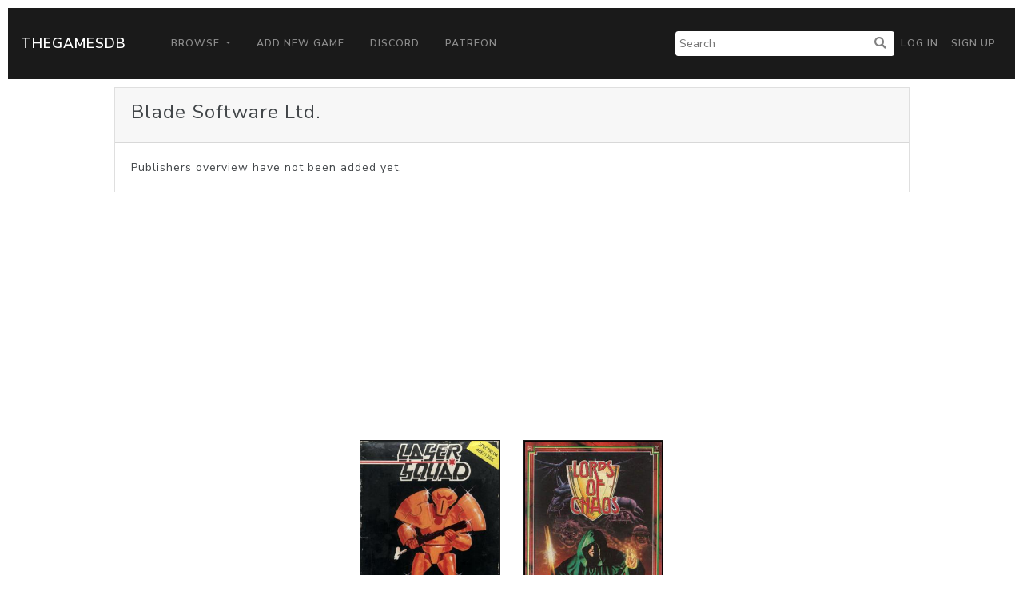

--- FILE ---
content_type: text/html; charset=UTF-8
request_url: https://thegamesdb.net/list_games.php?pub_id=4451
body_size: 1826
content:
<!doctype html>
<html lang="en">

<head>
	<title>TGDB - Browser - Game By Publisher</title>
	<meta charset="utf-8">
	<!-- allow site to adapt to mobile
		 TODO: add check for mobile desktop toggle -->
	<meta name="viewport" content="width=device-width, initial-scale=1, shrink-to-fit=no">

	<!-- Bootstrap CSS -->
	<link rel="stylesheet" href="/css/lux-bootstrap.min.css" crossorigin="anonymous"><style>body { color: #424649; } </style>	<script type="text/javascript" src="/js/jquery-3.2.1.min.js"></script>
	<script type="text/javascript" src="/js/popper.min.1.13.0.js"></script>
	<script type="text/javascript" src="/js/bootstrap.min.4.0.0.js"></script>
	<script type="text/javascript" src="/js/fontawesome.5.0.10.js"></script>
	<script type="text/javascript" src="/js/brands.5.0.10.js"></script>
	<link rel="stylesheet" href="/css/fontawesome.5.0.10.css" crossorigin="anonymous">
	<link rel="stylesheet" href="/css/fa-brands.5.0.10.css" crossorigin="anonymous">
	<link rel="stylesheet" href="/css/main.css" crossorigin="anonymous">
			<script async src="https://pagead2.googlesyndication.com/pagead/js/adsbygoogle.js?client=ca-pub-5337615406686584"
     crossorigin="anonymous"></script>
	 </head>
<body>
		<nav class="navbar navbar-expand-lg navbar-dark bg-primary" style="margin: 10px;">
		<a class="navbar-brand" href="/">TheGamesDB</a>
		<button class="navbar-toggler" type="button" data-toggle="collapse" data-target="#navbarColor01" aria-controls="navbarColor01" aria-expanded="false" aria-label="Toggle navigation">
			<span class="navbar-toggler-icon"></span>
		</button>

		<div class="collapse navbar-collapse" id="navbarColor01">
			<ul class="navbar-nav mr-auto">
				<li class="nav-item dropdown">
					<a class="nav-link dropdown-toggle" href="#" id="navbarDropdown" role="button" data-toggle="dropdown" aria-haspopup="true" aria-expanded="false">
					Browse
					</a>
					<div class="dropdown-menu" aria-labelledby="navbarDropdown">
						<a class="dropdown-item" href="/browse.php">Games</a>
						<a class="dropdown-item" href="/list_platforms.php">Platforms</a>
						<a class="dropdown-item" href="/list_devs.php">Developers</a>
						<a class="dropdown-item" href="/list_pubs.php">Publishers</a>
						<a class="dropdown-item" href="/stats.php">Stats</a>
					</div>
				</li>
				<li class="nav-item">
					<a class="nav-link" href="/add_game.php">Add New Game</a>
				</li>
				<li class="nav-item">
					<a class="nav-link" href="https://discord.gg/2gxeAURxmA">Discord</a>
				</li>
				<li class="nav-item">
					<a class="nav-link" href="https://www.patreon.com/thegamesdb" target="_blank">Patreon</a>
				</li>
			</ul>
			<form id="search-form" action="/search.php" method="get" class="form-inline my-2 my-lg-0">
				<input name="name" type="text" placeholder="Search">
				<button type="submit"><i class="fa fa-search" title="Search"></i></button>
			</form>
			<ul class="navbar-nav my-2 my-lg-0">
								<li class="nav-item mr-0">
					<a class="nav-link" href="/login.php">Log in</a>
				</li>
				<li class="nav-item mr-0">
					<a class="nav-link" href="/register.php">Sign Up</a>
				</li>
							</ul>
		</div>
	</nav>
	
	<div class="container-fluid">
			<div class="row justify-content-center" style="margin:10px;">
			<div class="col-12 col-md-10">
				<div class="card">
					<div class="card-header">
						<fieldset>
							<legend>Blade Software Ltd.</legend>
						</fieldset>
					</div>
					<div class="card-body">
						Publishers overview have not been added yet.
					</div>
				</div>
			</div>
		</div>
	
		<div class="row row-eq-height justify-content-center" style="margin:10px;">
					<div class="col-6 col-md-2">
				<div style="padding-bottom:12px; height: 100%">
					<a href="./game.php?id=50816">
						<div class="card border-primary" style="height: 100%">
							<img class="card-img-top" alt="PosterIMG" src="https://cdn.thegamesdb.net/images/thumb/boxart/front/50816-1.jpg">
							<div class="card-body card-noboday" style="text-align:center;">
							</div>
							<div class="card-footer bg-secondary" style="text-align:center;">
								<p>Laser Squad</p>
																								<p>1988-01-01</p>
								<p class="text-muted">Sinclair ZX Spectrum</p>
							</div>
						</div>
					</a>
				</div>
			</div>
					<div class="col-6 col-md-2">
				<div style="padding-bottom:12px; height: 100%">
					<a href="./game.php?id=42034">
						<div class="card border-primary" style="height: 100%">
							<img class="card-img-top" alt="PosterIMG" src="https://cdn.thegamesdb.net/images/thumb/boxart/front/42034-1.jpg">
							<div class="card-body card-noboday" style="text-align:center;">
							</div>
							<div class="card-footer bg-secondary" style="text-align:center;">
								<p>Lords of Chaos</p>
																								<p>1990-04-01</p>
								<p class="text-muted">Commodore 64</p>
							</div>
						</div>
					</a>
				</div>
			</div>
				</div>
					<nav aria-label="Page navigation example">
				<ul class="pagination justify-content-center">
					<li class="page-item disabled">
					<a class="page-link" href="#" tabindex="-1">&lt;&lt; Previous</a>
					</li>
					<li class="page-item disabled">
						<a class="page-link" href="#">Next &gt;&gt;</a>
					</li>
				</ul>
			</nav>
				</div>

		<footer class="container-fluid bg-dark" style="margin-top:10px; padding: 20px;">
			<div class="container">
				<div class="row">
					<div class="col-lg-3">
						<h2 class="logo"><a href="/"> TheGamesDB </a></h2>
					</div>
					<div class="col-sm-4 col-lg-2">
						<h5>Get started</h5>
						<ul>
							<li><a href="/">Home</a></li>
							<li><a href="/browse.php">Games</a></li>
							<li><a href="/list_platforms.php">Platforms</a></li>
							<li><a href="/list_devs.php">Developers</a></li>
							<li><a href="/list_pubs.php">Publishers</a></li>
							<li><a href="/stats.php">Stats</a></li>
						</ul>
					</div>
					<div class="col-sm-4 col-lg-3">
						<h5>Developers</h5>
						<ul>
							<li><a href="https://api.thegamesdb.net/">API Documentation</a></li>
							<li><a href="https://api.thegamesdb.net/key.php">API Access Request</a></li>
							<li><a href="https://github.com/TheGamesDB2/Website">Github Repo</a></li>
						</ul>
					</div>
										<div class="col-sm-4 col-lg-3">
						<div class="social-networks">
							<a href="https://twitter.com/thegamesdb" class="twitter"><i class="fab fa-twitter"></i></a>
							<a href="https://www.facebook.com/thegamesdb/" class="facebook"><i class="fab fa-facebook"></i></a>
						</div>
						<a href="https://discord.gg/2gxeAURxmA" role="button" class="btn btn-info">Contact us</a>
					</div>
				</div>

				<div class="footer-copyright">
					<p>© 2026 TheGamesDB </p>
				</div>
				<p>execution time: 0.002593994140625</p>
			</div>
		</footer>
	</body>
</html>
	

--- FILE ---
content_type: text/html; charset=utf-8
request_url: https://www.google.com/recaptcha/api2/aframe
body_size: 267
content:
<!DOCTYPE HTML><html><head><meta http-equiv="content-type" content="text/html; charset=UTF-8"></head><body><script nonce="mjO3dXgnML1hagMx_ZlQkg">/** Anti-fraud and anti-abuse applications only. See google.com/recaptcha */ try{var clients={'sodar':'https://pagead2.googlesyndication.com/pagead/sodar?'};window.addEventListener("message",function(a){try{if(a.source===window.parent){var b=JSON.parse(a.data);var c=clients[b['id']];if(c){var d=document.createElement('img');d.src=c+b['params']+'&rc='+(localStorage.getItem("rc::a")?sessionStorage.getItem("rc::b"):"");window.document.body.appendChild(d);sessionStorage.setItem("rc::e",parseInt(sessionStorage.getItem("rc::e")||0)+1);localStorage.setItem("rc::h",'1769325988402');}}}catch(b){}});window.parent.postMessage("_grecaptcha_ready", "*");}catch(b){}</script></body></html>